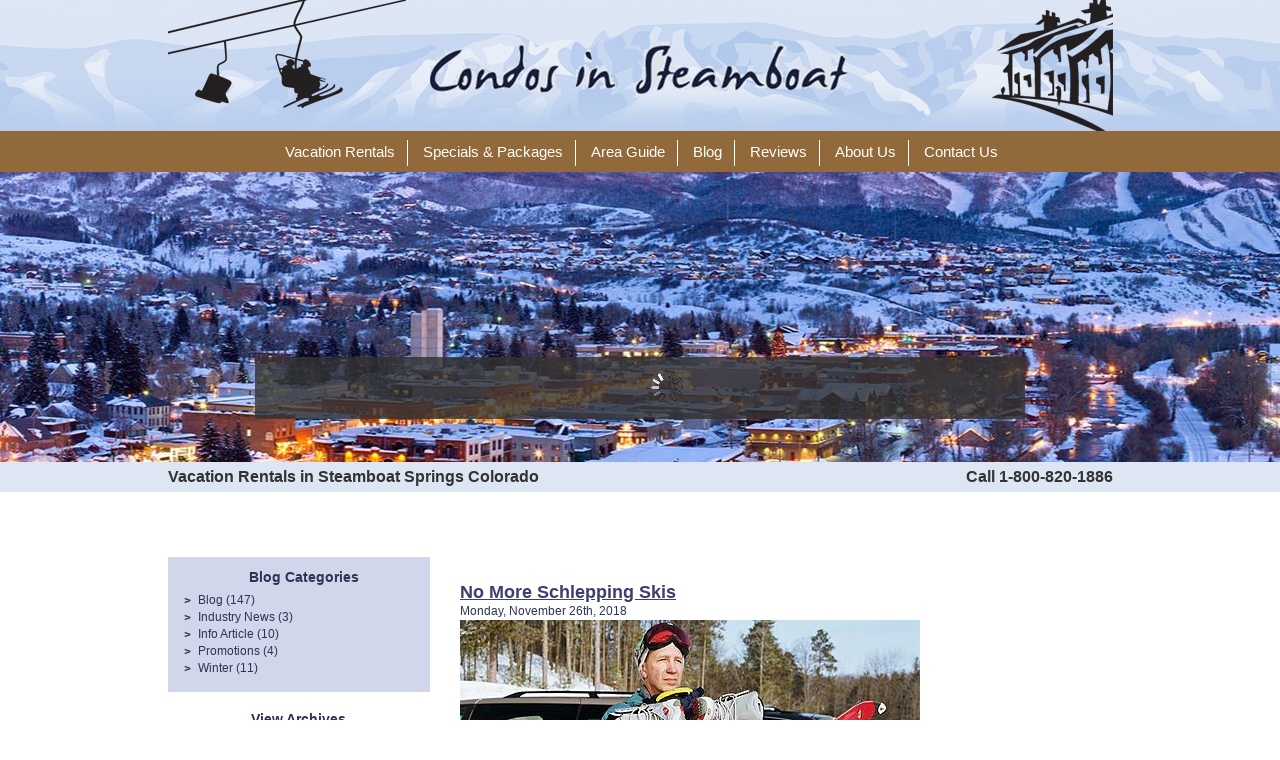

--- FILE ---
content_type: text/html; charset=UTF-8
request_url: https://www.condosinsteamboat.com/tag/ski-storage-steamboat-springs/
body_size: 11715
content:
<!DOCTYPE html>
<html><head>

<meta http-equiv="Content-Type" content="text/html; charset=utf-8" />
<meta http-equiv="X-UA-Compatible" content="IE=edge">
<meta name="viewport" content="width=device-width, initial-scale=1">


<link rel="profile" href="https://gmpg.org/xfn/11" />

<link rel="publisher" href="https://plus.google.com/CondosInSteamboat" /> 
<meta name="copyright" content="Copyright &copy; 
2007-2026  "/>
<link rel="pingback" href="https://www.condosinsteamboat.com/xmlrpc.php" />




<!-- MapPress Easy Google Maps Version:2.95 (https://www.mappresspro.com) -->

	  	<style>img:is([sizes="auto" i], [sizes^="auto," i]) { contain-intrinsic-size: 3000px 1500px }</style>
	
		<!-- All in One SEO 4.9.3 - aioseo.com -->
		<title>ski storage steamboat springs | Condos in Steamboat</title>
	<meta name="robots" content="max-image-preview:large" />
	<link rel="canonical" href="https://www.condosinsteamboat.com/tag/ski-storage-steamboat-springs/" />
	<meta name="generator" content="All in One SEO (AIOSEO) 4.9.3" />
		<script type="application/ld+json" class="aioseo-schema">
			{"@context":"https:\/\/schema.org","@graph":[{"@type":"BreadcrumbList","@id":"https:\/\/www.condosinsteamboat.com\/tag\/ski-storage-steamboat-springs\/#breadcrumblist","itemListElement":[{"@type":"ListItem","@id":"https:\/\/www.condosinsteamboat.com#listItem","position":1,"name":"Home","item":"https:\/\/www.condosinsteamboat.com","nextItem":{"@type":"ListItem","@id":"https:\/\/www.condosinsteamboat.com\/tag\/ski-storage-steamboat-springs\/#listItem","name":"ski storage steamboat springs"}},{"@type":"ListItem","@id":"https:\/\/www.condosinsteamboat.com\/tag\/ski-storage-steamboat-springs\/#listItem","position":2,"name":"ski storage steamboat springs","previousItem":{"@type":"ListItem","@id":"https:\/\/www.condosinsteamboat.com#listItem","name":"Home"}}]},{"@type":"CollectionPage","@id":"https:\/\/www.condosinsteamboat.com\/tag\/ski-storage-steamboat-springs\/#collectionpage","url":"https:\/\/www.condosinsteamboat.com\/tag\/ski-storage-steamboat-springs\/","name":"ski storage steamboat springs | Condos in Steamboat","inLanguage":"en-US","isPartOf":{"@id":"https:\/\/www.condosinsteamboat.com\/#website"},"breadcrumb":{"@id":"https:\/\/www.condosinsteamboat.com\/tag\/ski-storage-steamboat-springs\/#breadcrumblist"}},{"@type":"Organization","@id":"https:\/\/www.condosinsteamboat.com\/#organization","name":"Condos in Steamboat","url":"https:\/\/www.condosinsteamboat.com\/"},{"@type":"WebSite","@id":"https:\/\/www.condosinsteamboat.com\/#website","url":"https:\/\/www.condosinsteamboat.com\/","name":"Condos in Steamboat","inLanguage":"en-US","publisher":{"@id":"https:\/\/www.condosinsteamboat.com\/#organization"}}]}
		</script>
		<!-- All in One SEO -->

<link rel='dns-prefetch' href='//ajax.googleapis.com' />
<link rel='dns-prefetch' href='//fonts.googleapis.com' />
<link rel="alternate" type="application/rss+xml" title="Condos in Steamboat &raquo; ski storage steamboat springs Tag Feed" href="https://www.condosinsteamboat.com/tag/ski-storage-steamboat-springs/feed/" />
<script type="text/javascript">
/* <![CDATA[ */
window._wpemojiSettings = {"baseUrl":"https:\/\/s.w.org\/images\/core\/emoji\/16.0.1\/72x72\/","ext":".png","svgUrl":"https:\/\/s.w.org\/images\/core\/emoji\/16.0.1\/svg\/","svgExt":".svg","source":{"concatemoji":"https:\/\/www.condosinsteamboat.com\/wp-includes\/js\/wp-emoji-release.min.js?ver=6.8.3"}};
/*! This file is auto-generated */
!function(s,n){var o,i,e;function c(e){try{var t={supportTests:e,timestamp:(new Date).valueOf()};sessionStorage.setItem(o,JSON.stringify(t))}catch(e){}}function p(e,t,n){e.clearRect(0,0,e.canvas.width,e.canvas.height),e.fillText(t,0,0);var t=new Uint32Array(e.getImageData(0,0,e.canvas.width,e.canvas.height).data),a=(e.clearRect(0,0,e.canvas.width,e.canvas.height),e.fillText(n,0,0),new Uint32Array(e.getImageData(0,0,e.canvas.width,e.canvas.height).data));return t.every(function(e,t){return e===a[t]})}function u(e,t){e.clearRect(0,0,e.canvas.width,e.canvas.height),e.fillText(t,0,0);for(var n=e.getImageData(16,16,1,1),a=0;a<n.data.length;a++)if(0!==n.data[a])return!1;return!0}function f(e,t,n,a){switch(t){case"flag":return n(e,"\ud83c\udff3\ufe0f\u200d\u26a7\ufe0f","\ud83c\udff3\ufe0f\u200b\u26a7\ufe0f")?!1:!n(e,"\ud83c\udde8\ud83c\uddf6","\ud83c\udde8\u200b\ud83c\uddf6")&&!n(e,"\ud83c\udff4\udb40\udc67\udb40\udc62\udb40\udc65\udb40\udc6e\udb40\udc67\udb40\udc7f","\ud83c\udff4\u200b\udb40\udc67\u200b\udb40\udc62\u200b\udb40\udc65\u200b\udb40\udc6e\u200b\udb40\udc67\u200b\udb40\udc7f");case"emoji":return!a(e,"\ud83e\udedf")}return!1}function g(e,t,n,a){var r="undefined"!=typeof WorkerGlobalScope&&self instanceof WorkerGlobalScope?new OffscreenCanvas(300,150):s.createElement("canvas"),o=r.getContext("2d",{willReadFrequently:!0}),i=(o.textBaseline="top",o.font="600 32px Arial",{});return e.forEach(function(e){i[e]=t(o,e,n,a)}),i}function t(e){var t=s.createElement("script");t.src=e,t.defer=!0,s.head.appendChild(t)}"undefined"!=typeof Promise&&(o="wpEmojiSettingsSupports",i=["flag","emoji"],n.supports={everything:!0,everythingExceptFlag:!0},e=new Promise(function(e){s.addEventListener("DOMContentLoaded",e,{once:!0})}),new Promise(function(t){var n=function(){try{var e=JSON.parse(sessionStorage.getItem(o));if("object"==typeof e&&"number"==typeof e.timestamp&&(new Date).valueOf()<e.timestamp+604800&&"object"==typeof e.supportTests)return e.supportTests}catch(e){}return null}();if(!n){if("undefined"!=typeof Worker&&"undefined"!=typeof OffscreenCanvas&&"undefined"!=typeof URL&&URL.createObjectURL&&"undefined"!=typeof Blob)try{var e="postMessage("+g.toString()+"("+[JSON.stringify(i),f.toString(),p.toString(),u.toString()].join(",")+"));",a=new Blob([e],{type:"text/javascript"}),r=new Worker(URL.createObjectURL(a),{name:"wpTestEmojiSupports"});return void(r.onmessage=function(e){c(n=e.data),r.terminate(),t(n)})}catch(e){}c(n=g(i,f,p,u))}t(n)}).then(function(e){for(var t in e)n.supports[t]=e[t],n.supports.everything=n.supports.everything&&n.supports[t],"flag"!==t&&(n.supports.everythingExceptFlag=n.supports.everythingExceptFlag&&n.supports[t]);n.supports.everythingExceptFlag=n.supports.everythingExceptFlag&&!n.supports.flag,n.DOMReady=!1,n.readyCallback=function(){n.DOMReady=!0}}).then(function(){return e}).then(function(){var e;n.supports.everything||(n.readyCallback(),(e=n.source||{}).concatemoji?t(e.concatemoji):e.wpemoji&&e.twemoji&&(t(e.twemoji),t(e.wpemoji)))}))}((window,document),window._wpemojiSettings);
/* ]]> */
</script>
<link rel='stylesheet' id='theme-bootstrap-css' href='https://www.condosinsteamboat.com/wp-content/themes/steamboat/css/bootstrap.min.css?ver=1486502880' type='text/css' media='all' />
<link rel='stylesheet' id='theme-styles-css' href='https://www.condosinsteamboat.com/wp-content/themes/steamboat/style.css?ver=1759182724' type='text/css' media='all' />
<link rel='stylesheet' id='theme-navStyles-css' href='https://www.condosinsteamboat.com/wp-content/themes/steamboat/styleNav.css?ver=1513893497' type='text/css' media='all' />
<style id='wp-emoji-styles-inline-css' type='text/css'>

	img.wp-smiley, img.emoji {
		display: inline !important;
		border: none !important;
		box-shadow: none !important;
		height: 1em !important;
		width: 1em !important;
		margin: 0 0.07em !important;
		vertical-align: -0.1em !important;
		background: none !important;
		padding: 0 !important;
	}
</style>
<link rel='stylesheet' id='wp-block-library-css' href='https://www.condosinsteamboat.com/wp-includes/css/dist/block-library/style.min.css?ver=6.8.3' type='text/css' media='all' />
<style id='classic-theme-styles-inline-css' type='text/css'>
/*! This file is auto-generated */
.wp-block-button__link{color:#fff;background-color:#32373c;border-radius:9999px;box-shadow:none;text-decoration:none;padding:calc(.667em + 2px) calc(1.333em + 2px);font-size:1.125em}.wp-block-file__button{background:#32373c;color:#fff;text-decoration:none}
</style>
<link rel='stylesheet' id='mappress-leaflet-css' href='https://www.condosinsteamboat.com/wp-content/plugins/mappress-google-maps-for-wordpress/lib/leaflet/leaflet.css?ver=1.7.1' type='text/css' media='all' />
<link rel='stylesheet' id='mappress-css' href='https://www.condosinsteamboat.com/wp-content/plugins/mappress-google-maps-for-wordpress/css/mappress.css?ver=2.95' type='text/css' media='all' />
<link rel='stylesheet' id='aioseo/css/src/vue/standalone/blocks/table-of-contents/global.scss-css' href='https://www.condosinsteamboat.com/wp-content/plugins/all-in-one-seo-pack/dist/Lite/assets/css/table-of-contents/global.e90f6d47.css?ver=4.9.3' type='text/css' media='all' />
<style id='global-styles-inline-css' type='text/css'>
:root{--wp--preset--aspect-ratio--square: 1;--wp--preset--aspect-ratio--4-3: 4/3;--wp--preset--aspect-ratio--3-4: 3/4;--wp--preset--aspect-ratio--3-2: 3/2;--wp--preset--aspect-ratio--2-3: 2/3;--wp--preset--aspect-ratio--16-9: 16/9;--wp--preset--aspect-ratio--9-16: 9/16;--wp--preset--color--black: #000000;--wp--preset--color--cyan-bluish-gray: #abb8c3;--wp--preset--color--white: #ffffff;--wp--preset--color--pale-pink: #f78da7;--wp--preset--color--vivid-red: #cf2e2e;--wp--preset--color--luminous-vivid-orange: #ff6900;--wp--preset--color--luminous-vivid-amber: #fcb900;--wp--preset--color--light-green-cyan: #7bdcb5;--wp--preset--color--vivid-green-cyan: #00d084;--wp--preset--color--pale-cyan-blue: #8ed1fc;--wp--preset--color--vivid-cyan-blue: #0693e3;--wp--preset--color--vivid-purple: #9b51e0;--wp--preset--gradient--vivid-cyan-blue-to-vivid-purple: linear-gradient(135deg,rgba(6,147,227,1) 0%,rgb(155,81,224) 100%);--wp--preset--gradient--light-green-cyan-to-vivid-green-cyan: linear-gradient(135deg,rgb(122,220,180) 0%,rgb(0,208,130) 100%);--wp--preset--gradient--luminous-vivid-amber-to-luminous-vivid-orange: linear-gradient(135deg,rgba(252,185,0,1) 0%,rgba(255,105,0,1) 100%);--wp--preset--gradient--luminous-vivid-orange-to-vivid-red: linear-gradient(135deg,rgba(255,105,0,1) 0%,rgb(207,46,46) 100%);--wp--preset--gradient--very-light-gray-to-cyan-bluish-gray: linear-gradient(135deg,rgb(238,238,238) 0%,rgb(169,184,195) 100%);--wp--preset--gradient--cool-to-warm-spectrum: linear-gradient(135deg,rgb(74,234,220) 0%,rgb(151,120,209) 20%,rgb(207,42,186) 40%,rgb(238,44,130) 60%,rgb(251,105,98) 80%,rgb(254,248,76) 100%);--wp--preset--gradient--blush-light-purple: linear-gradient(135deg,rgb(255,206,236) 0%,rgb(152,150,240) 100%);--wp--preset--gradient--blush-bordeaux: linear-gradient(135deg,rgb(254,205,165) 0%,rgb(254,45,45) 50%,rgb(107,0,62) 100%);--wp--preset--gradient--luminous-dusk: linear-gradient(135deg,rgb(255,203,112) 0%,rgb(199,81,192) 50%,rgb(65,88,208) 100%);--wp--preset--gradient--pale-ocean: linear-gradient(135deg,rgb(255,245,203) 0%,rgb(182,227,212) 50%,rgb(51,167,181) 100%);--wp--preset--gradient--electric-grass: linear-gradient(135deg,rgb(202,248,128) 0%,rgb(113,206,126) 100%);--wp--preset--gradient--midnight: linear-gradient(135deg,rgb(2,3,129) 0%,rgb(40,116,252) 100%);--wp--preset--font-size--small: 13px;--wp--preset--font-size--medium: 20px;--wp--preset--font-size--large: 36px;--wp--preset--font-size--x-large: 42px;--wp--preset--spacing--20: 0.44rem;--wp--preset--spacing--30: 0.67rem;--wp--preset--spacing--40: 1rem;--wp--preset--spacing--50: 1.5rem;--wp--preset--spacing--60: 2.25rem;--wp--preset--spacing--70: 3.38rem;--wp--preset--spacing--80: 5.06rem;--wp--preset--shadow--natural: 6px 6px 9px rgba(0, 0, 0, 0.2);--wp--preset--shadow--deep: 12px 12px 50px rgba(0, 0, 0, 0.4);--wp--preset--shadow--sharp: 6px 6px 0px rgba(0, 0, 0, 0.2);--wp--preset--shadow--outlined: 6px 6px 0px -3px rgba(255, 255, 255, 1), 6px 6px rgba(0, 0, 0, 1);--wp--preset--shadow--crisp: 6px 6px 0px rgba(0, 0, 0, 1);}:where(.is-layout-flex){gap: 0.5em;}:where(.is-layout-grid){gap: 0.5em;}body .is-layout-flex{display: flex;}.is-layout-flex{flex-wrap: wrap;align-items: center;}.is-layout-flex > :is(*, div){margin: 0;}body .is-layout-grid{display: grid;}.is-layout-grid > :is(*, div){margin: 0;}:where(.wp-block-columns.is-layout-flex){gap: 2em;}:where(.wp-block-columns.is-layout-grid){gap: 2em;}:where(.wp-block-post-template.is-layout-flex){gap: 1.25em;}:where(.wp-block-post-template.is-layout-grid){gap: 1.25em;}.has-black-color{color: var(--wp--preset--color--black) !important;}.has-cyan-bluish-gray-color{color: var(--wp--preset--color--cyan-bluish-gray) !important;}.has-white-color{color: var(--wp--preset--color--white) !important;}.has-pale-pink-color{color: var(--wp--preset--color--pale-pink) !important;}.has-vivid-red-color{color: var(--wp--preset--color--vivid-red) !important;}.has-luminous-vivid-orange-color{color: var(--wp--preset--color--luminous-vivid-orange) !important;}.has-luminous-vivid-amber-color{color: var(--wp--preset--color--luminous-vivid-amber) !important;}.has-light-green-cyan-color{color: var(--wp--preset--color--light-green-cyan) !important;}.has-vivid-green-cyan-color{color: var(--wp--preset--color--vivid-green-cyan) !important;}.has-pale-cyan-blue-color{color: var(--wp--preset--color--pale-cyan-blue) !important;}.has-vivid-cyan-blue-color{color: var(--wp--preset--color--vivid-cyan-blue) !important;}.has-vivid-purple-color{color: var(--wp--preset--color--vivid-purple) !important;}.has-black-background-color{background-color: var(--wp--preset--color--black) !important;}.has-cyan-bluish-gray-background-color{background-color: var(--wp--preset--color--cyan-bluish-gray) !important;}.has-white-background-color{background-color: var(--wp--preset--color--white) !important;}.has-pale-pink-background-color{background-color: var(--wp--preset--color--pale-pink) !important;}.has-vivid-red-background-color{background-color: var(--wp--preset--color--vivid-red) !important;}.has-luminous-vivid-orange-background-color{background-color: var(--wp--preset--color--luminous-vivid-orange) !important;}.has-luminous-vivid-amber-background-color{background-color: var(--wp--preset--color--luminous-vivid-amber) !important;}.has-light-green-cyan-background-color{background-color: var(--wp--preset--color--light-green-cyan) !important;}.has-vivid-green-cyan-background-color{background-color: var(--wp--preset--color--vivid-green-cyan) !important;}.has-pale-cyan-blue-background-color{background-color: var(--wp--preset--color--pale-cyan-blue) !important;}.has-vivid-cyan-blue-background-color{background-color: var(--wp--preset--color--vivid-cyan-blue) !important;}.has-vivid-purple-background-color{background-color: var(--wp--preset--color--vivid-purple) !important;}.has-black-border-color{border-color: var(--wp--preset--color--black) !important;}.has-cyan-bluish-gray-border-color{border-color: var(--wp--preset--color--cyan-bluish-gray) !important;}.has-white-border-color{border-color: var(--wp--preset--color--white) !important;}.has-pale-pink-border-color{border-color: var(--wp--preset--color--pale-pink) !important;}.has-vivid-red-border-color{border-color: var(--wp--preset--color--vivid-red) !important;}.has-luminous-vivid-orange-border-color{border-color: var(--wp--preset--color--luminous-vivid-orange) !important;}.has-luminous-vivid-amber-border-color{border-color: var(--wp--preset--color--luminous-vivid-amber) !important;}.has-light-green-cyan-border-color{border-color: var(--wp--preset--color--light-green-cyan) !important;}.has-vivid-green-cyan-border-color{border-color: var(--wp--preset--color--vivid-green-cyan) !important;}.has-pale-cyan-blue-border-color{border-color: var(--wp--preset--color--pale-cyan-blue) !important;}.has-vivid-cyan-blue-border-color{border-color: var(--wp--preset--color--vivid-cyan-blue) !important;}.has-vivid-purple-border-color{border-color: var(--wp--preset--color--vivid-purple) !important;}.has-vivid-cyan-blue-to-vivid-purple-gradient-background{background: var(--wp--preset--gradient--vivid-cyan-blue-to-vivid-purple) !important;}.has-light-green-cyan-to-vivid-green-cyan-gradient-background{background: var(--wp--preset--gradient--light-green-cyan-to-vivid-green-cyan) !important;}.has-luminous-vivid-amber-to-luminous-vivid-orange-gradient-background{background: var(--wp--preset--gradient--luminous-vivid-amber-to-luminous-vivid-orange) !important;}.has-luminous-vivid-orange-to-vivid-red-gradient-background{background: var(--wp--preset--gradient--luminous-vivid-orange-to-vivid-red) !important;}.has-very-light-gray-to-cyan-bluish-gray-gradient-background{background: var(--wp--preset--gradient--very-light-gray-to-cyan-bluish-gray) !important;}.has-cool-to-warm-spectrum-gradient-background{background: var(--wp--preset--gradient--cool-to-warm-spectrum) !important;}.has-blush-light-purple-gradient-background{background: var(--wp--preset--gradient--blush-light-purple) !important;}.has-blush-bordeaux-gradient-background{background: var(--wp--preset--gradient--blush-bordeaux) !important;}.has-luminous-dusk-gradient-background{background: var(--wp--preset--gradient--luminous-dusk) !important;}.has-pale-ocean-gradient-background{background: var(--wp--preset--gradient--pale-ocean) !important;}.has-electric-grass-gradient-background{background: var(--wp--preset--gradient--electric-grass) !important;}.has-midnight-gradient-background{background: var(--wp--preset--gradient--midnight) !important;}.has-small-font-size{font-size: var(--wp--preset--font-size--small) !important;}.has-medium-font-size{font-size: var(--wp--preset--font-size--medium) !important;}.has-large-font-size{font-size: var(--wp--preset--font-size--large) !important;}.has-x-large-font-size{font-size: var(--wp--preset--font-size--x-large) !important;}
:where(.wp-block-post-template.is-layout-flex){gap: 1.25em;}:where(.wp-block-post-template.is-layout-grid){gap: 1.25em;}
:where(.wp-block-columns.is-layout-flex){gap: 2em;}:where(.wp-block-columns.is-layout-grid){gap: 2em;}
:root :where(.wp-block-pullquote){font-size: 1.5em;line-height: 1.6;}
</style>
<link rel='stylesheet' id='wp-lightbox-2.min.css-css' href='https://www.condosinsteamboat.com/wp-content/plugins/wp-lightbox-2/styles/lightbox.min.css?ver=1.3.4' type='text/css' media='all' />
<link rel='stylesheet' id='wpb-google-fonts-css' href='https://fonts.googleapis.com/css?family=Pinyon+Script&#038;ver=6.8.3' type='text/css' media='all' />
<script type="text/javascript" src="https://ajax.googleapis.com/ajax/libs/jquery/1.8.3/jquery.min.js" id="jquery-js"></script>
<link rel="https://api.w.org/" href="https://www.condosinsteamboat.com/wp-json/" /><link rel="alternate" title="JSON" type="application/json" href="https://www.condosinsteamboat.com/wp-json/wp/v2/tags/237" /><link rel="EditURI" type="application/rsd+xml" title="RSD" href="https://www.condosinsteamboat.com/xmlrpc.php?rsd" />
<meta name="generator" content="WordPress 6.8.3" />

<!--BEGIN: TRACKING CODE MANAGER (v2.5.0) BY INTELLYWP.COM IN HEAD//-->
<script>(function() {
var _fbq = window._fbq || (window._fbq = []);
if (!_fbq.loaded) {
var fbds = document.createElement('script');
fbds.async = true;
fbds.src = '//connect.facebook.net/en_US/fbds.js';
var s = document.getElementsByTagName('script')[0];
s.parentNode.insertBefore(fbds, s);
_fbq.loaded = true;
}
_fbq.push(['addPixelId', '1831205817104076']);
})();
window._fbq = window._fbq || [];
window._fbq.push(['track', 'PixelInitialized', {}]);
</script>
<noscript><img height="1" width="1" alt="" src="https://www.facebook.com/tr?id=1831205817104076&ev=PixelInitialized" /></noscript>
<!--END: https://wordpress.org/plugins/tracking-code-manager IN HEAD//-->
<!--[if lt IE 9]>
<script src="https://www.condosinsteamboat.com/wp-content/themes/steamboat/js/html5.js" type="text/javascript"></script>
<![endif]-->
<!-- //scripts -->

	<script src="https://guest.rezstream.com/cdn/content/js/rezstreamLoader.min.js" type="text/javascript"></script>

	<script>
	rezStreamLoader.load({
		calElements: '#quick-submit',
		inlineMonths: 0,
		business: 'condos-in-steamboat-inc-co',
		showRates: true
	});
	</script>


<script>
	var _gaq = _gaq || [];
	_gaq.push(['_setAccount', 'UA-5204511-1']);
	_gaq.push(['_trackPageview']);
	(function() {
	var ga = document.createElement('script'); ga.type = 'text/javascript'; ga.async = true;
	ga.src = ('https:' == document.location.protocol ? 'https://ssl' : 'http://www') + '.google-analytics.com/ga.js';
	var s = document.getElementsByTagName('script')[0]; s.parentNode.insertBefore(ga, s);
	})();
</script>

<script>
(function($){ jQuery(document).ready(function($){ 
  $("#navmenu-h li,#navmenu-v li").hover( function() { $(this).addClass("iehover"); }, function() { $(this).removeClass("iehover"); } );
}); })(jQuery);
</script>

</head>

<body data-rsssl=1 class="archive tag tag-ski-storage-steamboat-springs tag-237 wp-theme-steamboat metaslider-plugin">

<section class="topHeaderBar">
  <div class="container">
    <div class="row">
      <div class="col-xs-12 col-sm-12 col-md-12 col-lg-10 col-lg-offset-1">
      	<div class="relativewrap"><div class="hLeft"><img src="https://www.condosinsteamboat.com/wp-content/themes/steamboat/images/topHeader-left.png" /></div>
      	<div class="logo"><a href="https://www.condosinsteamboat.com"><img src="https://www.condosinsteamboat.com/wp-content/themes/steamboat/images/condos-steamboat.png" /></a></div>
        <div class="hRight"><img src="https://www.condosinsteamboat.com/wp-content/themes/steamboat/images/topHeader-right.png" /></div></div>
      </div>
    </div>
  </div>
</section>
<nav>
  <div class="container">
  	<div class="row">
      <div class="col-xs-12 col-sm-12 col-md-12 col-lg-10 col-lg-offset-1">
      	<div class="nav">
            <div class="navbar-header">
              <button type="button" class="navbar-toggle collapsed" data-toggle="collapse" data-target="#navbar-collapse-main" aria-expanded="false" aria-controls="navbar"> <span class="sr-only">Toggle navigation</span> <span class="icon-bar"></span> <span class="icon-bar"></span> <span class="icon-bar"></span> </button>
            </div>
            <div id="navbar-collapse-main" class="collapse navbar-collapsed">
              <ul id="menu-top-navigation" class="navmenu-v navbar-nav"><li id="menu-item-3575" class="menu-item menu-item-type-post_type menu-item-object-page"><a href="https://www.condosinsteamboat.com/vacation-rentals/"id="box5">Vacation Rentals</a></li>
<li id="menu-item-3574" class="menu-item menu-item-type-post_type menu-item-object-page"><a href="https://www.condosinsteamboat.com/our-specials/"id="box74">Specials &#038; Packages</a></li>
<li id="menu-item-3570" class="menu-item menu-item-type-post_type menu-item-object-page"><a href="https://www.condosinsteamboat.com/area-guide/"id="box518">Area Guide</a></li>
<li id="menu-item-3571" class="menu-item menu-item-type-post_type menu-item-object-page current_page_parent"><a href="https://www.condosinsteamboat.com/blog/"id="box529">Blog</a></li>
<li id="menu-item-9726" class="menu-item menu-item-type-post_type menu-item-object-page"><a href="https://www.condosinsteamboat.com/reviews/"id="box9695">Reviews</a></li>
<li id="menu-item-3569" class="menu-item menu-item-type-post_type menu-item-object-page"><a href="https://www.condosinsteamboat.com/about-us/"id="box530">About Us</a></li>
<li id="menu-item-3572" class="menu-item menu-item-type-post_type menu-item-object-page"><a href="https://www.condosinsteamboat.com/contact-us/"id="box533">Contact Us</a></li>
</ul>            </div>
            <ul id="menu-top-navigation-1" class="navmenu-h nav"><li id="menu-item-3575" class="menu-item menu-item-type-post_type menu-item-object-page menu-item-3575"><a href="https://www.condosinsteamboat.com/vacation-rentals/">Vacation Rentals</a></li>
<li id="menu-item-3574" class="menu-item menu-item-type-post_type menu-item-object-page menu-item-3574"><a href="https://www.condosinsteamboat.com/our-specials/">Specials &#038; Packages</a></li>
<li id="menu-item-3570" class="menu-item menu-item-type-post_type menu-item-object-page menu-item-3570"><a href="https://www.condosinsteamboat.com/area-guide/">Area Guide</a></li>
<li id="menu-item-3571" class="menu-item menu-item-type-post_type menu-item-object-page current_page_parent menu-item-3571"><a href="https://www.condosinsteamboat.com/blog/">Blog</a></li>
<li id="menu-item-9726" class="menu-item menu-item-type-post_type menu-item-object-page menu-item-9726"><a href="https://www.condosinsteamboat.com/reviews/">Reviews</a></li>
<li id="menu-item-3569" class="menu-item menu-item-type-post_type menu-item-object-page menu-item-3569"><a href="https://www.condosinsteamboat.com/about-us/">About Us</a></li>
<li id="menu-item-3572" class="menu-item menu-item-type-post_type menu-item-object-page menu-item-3572"><a href="https://www.condosinsteamboat.com/contact-us/">Contact Us</a></li>
</ul>        </div>
      </div>
    </div>
  </div>
</nav>
<section>
  <div class="jumbotron">
    <div class="relativewrap">
    	
            
                
        		

					<div class="floatbox">
				<div id="quick-submit">
					<img src="https://www.condosinsteamboat.com/wp-content/themes/steamboat/images/loader.gif" alt="Loading..." style="margin-left:auto;margin-right:auto;padding-top:6px;" />
				</div>
			</div> <!-- //floatbox -->
    	
        <div id="slideshowbanner" style="width:100% !important;background-image:url(https://www.condosinsteamboat.com/wp-content/themes/steamboat/images/bannerInt.jpg);"></div>

	</div></div>
</section>
<section class="lowHeaderBar">
  <div class="container">
  	<div class="row">
      <div class="col-xs-12 col-sm-12 col-md-12 col-lg-10 col-lg-offset-1">
      	<div class="location">Vacation Rentals in Steamboat Springs Colorado</div>
		<div class="phone">Call 1-800-820-1886</div>
      </div>
    </div>
  </div>
</section>


<section>

  <div class="container">

    <div class="row">

    

    <div class="col-md-3 col-md-offset-1 pt20">

    <div id="sidebar">

		<div id="subnav">
			<div id="cat-title">Blog Categories</div>
                <ul>
                    <li class="categories"><span><ul>	<li class="cat-item cat-item-1"><a href="https://www.condosinsteamboat.com/category/blog/">Blog</a> (147)
</li>
	<li class="cat-item cat-item-21"><a href="https://www.condosinsteamboat.com/category/industry-news/">Industry News</a> (3)
</li>
	<li class="cat-item cat-item-31"><a href="https://www.condosinsteamboat.com/category/info-article/">Info Article</a> (10)
</li>
	<li class="cat-item cat-item-22"><a href="https://www.condosinsteamboat.com/category/promotions/">Promotions</a> (4)
</li>
	<li class="cat-item cat-item-3"><a href="https://www.condosinsteamboat.com/category/winter/">Winter</a> (11)
</li>
</ul></li>                </ul>
		</div>	
                
        <!--Archive Dropdown-->
				<h2>View Archives</h2>
				<div id="searchform">
							<form id="archiveform" action="">
				<select name="archive_chrono" onchange="window.location =
				(document.forms.archiveform.archive_chrono[document.forms.archiveform.archive_chrono.selectedIndex].value);">
				<option value=''>Select Month</option>
					<option value='https://www.condosinsteamboat.com/2022/04/'> April 2022 </option>
	<option value='https://www.condosinsteamboat.com/2022/03/'> March 2022 </option>
	<option value='https://www.condosinsteamboat.com/2022/01/'> January 2022 </option>
	<option value='https://www.condosinsteamboat.com/2021/11/'> November 2021 </option>
	<option value='https://www.condosinsteamboat.com/2021/09/'> September 2021 </option>
	<option value='https://www.condosinsteamboat.com/2021/06/'> June 2021 </option>
	<option value='https://www.condosinsteamboat.com/2021/05/'> May 2021 </option>
	<option value='https://www.condosinsteamboat.com/2021/04/'> April 2021 </option>
	<option value='https://www.condosinsteamboat.com/2021/02/'> February 2021 </option>
	<option value='https://www.condosinsteamboat.com/2021/01/'> January 2021 </option>
	<option value='https://www.condosinsteamboat.com/2020/12/'> December 2020 </option>
	<option value='https://www.condosinsteamboat.com/2020/10/'> October 2020 </option>
	<option value='https://www.condosinsteamboat.com/2020/09/'> September 2020 </option>
	<option value='https://www.condosinsteamboat.com/2020/08/'> August 2020 </option>
	<option value='https://www.condosinsteamboat.com/2020/05/'> May 2020 </option>
	<option value='https://www.condosinsteamboat.com/2020/03/'> March 2020 </option>
	<option value='https://www.condosinsteamboat.com/2020/02/'> February 2020 </option>
	<option value='https://www.condosinsteamboat.com/2020/01/'> January 2020 </option>
	<option value='https://www.condosinsteamboat.com/2019/10/'> October 2019 </option>
	<option value='https://www.condosinsteamboat.com/2019/09/'> September 2019 </option>
	<option value='https://www.condosinsteamboat.com/2019/07/'> July 2019 </option>
	<option value='https://www.condosinsteamboat.com/2019/06/'> June 2019 </option>
	<option value='https://www.condosinsteamboat.com/2019/04/'> April 2019 </option>
	<option value='https://www.condosinsteamboat.com/2019/03/'> March 2019 </option>
	<option value='https://www.condosinsteamboat.com/2019/01/'> January 2019 </option>
	<option value='https://www.condosinsteamboat.com/2018/11/'> November 2018 </option>
	<option value='https://www.condosinsteamboat.com/2018/10/'> October 2018 </option>
	<option value='https://www.condosinsteamboat.com/2018/08/'> August 2018 </option>
	<option value='https://www.condosinsteamboat.com/2018/06/'> June 2018 </option>
	<option value='https://www.condosinsteamboat.com/2018/05/'> May 2018 </option>
	<option value='https://www.condosinsteamboat.com/2018/03/'> March 2018 </option>
	<option value='https://www.condosinsteamboat.com/2018/02/'> February 2018 </option>
	<option value='https://www.condosinsteamboat.com/2017/12/'> December 2017 </option>
	<option value='https://www.condosinsteamboat.com/2017/11/'> November 2017 </option>
	<option value='https://www.condosinsteamboat.com/2017/08/'> August 2017 </option>
	<option value='https://www.condosinsteamboat.com/2017/06/'> June 2017 </option>
	<option value='https://www.condosinsteamboat.com/2017/03/'> March 2017 </option>
	<option value='https://www.condosinsteamboat.com/2017/01/'> January 2017 </option>
	<option value='https://www.condosinsteamboat.com/2016/11/'> November 2016 </option>
	<option value='https://www.condosinsteamboat.com/2016/09/'> September 2016 </option>
	<option value='https://www.condosinsteamboat.com/2016/08/'> August 2016 </option>
	<option value='https://www.condosinsteamboat.com/2016/06/'> June 2016 </option>
	<option value='https://www.condosinsteamboat.com/2016/05/'> May 2016 </option>
	<option value='https://www.condosinsteamboat.com/2016/03/'> March 2016 </option>
	<option value='https://www.condosinsteamboat.com/2016/02/'> February 2016 </option>
	<option value='https://www.condosinsteamboat.com/2016/01/'> January 2016 </option>
	<option value='https://www.condosinsteamboat.com/2015/12/'> December 2015 </option>
	<option value='https://www.condosinsteamboat.com/2015/11/'> November 2015 </option>
	<option value='https://www.condosinsteamboat.com/2015/09/'> September 2015 </option>
	<option value='https://www.condosinsteamboat.com/2015/08/'> August 2015 </option>
	<option value='https://www.condosinsteamboat.com/2015/06/'> June 2015 </option>
	<option value='https://www.condosinsteamboat.com/2015/05/'> May 2015 </option>
	<option value='https://www.condosinsteamboat.com/2015/03/'> March 2015 </option>
	<option value='https://www.condosinsteamboat.com/2015/02/'> February 2015 </option>
	<option value='https://www.condosinsteamboat.com/2015/01/'> January 2015 </option>
	<option value='https://www.condosinsteamboat.com/2014/12/'> December 2014 </option>
	<option value='https://www.condosinsteamboat.com/2014/11/'> November 2014 </option>
	<option value='https://www.condosinsteamboat.com/2014/10/'> October 2014 </option>
	<option value='https://www.condosinsteamboat.com/2014/09/'> September 2014 </option>
	<option value='https://www.condosinsteamboat.com/2014/08/'> August 2014 </option>
	<option value='https://www.condosinsteamboat.com/2014/07/'> July 2014 </option>
	<option value='https://www.condosinsteamboat.com/2014/06/'> June 2014 </option>
	<option value='https://www.condosinsteamboat.com/2014/05/'> May 2014 </option>
	<option value='https://www.condosinsteamboat.com/2014/04/'> April 2014 </option>
	<option value='https://www.condosinsteamboat.com/2014/03/'> March 2014 </option>
	<option value='https://www.condosinsteamboat.com/2014/02/'> February 2014 </option>
	<option value='https://www.condosinsteamboat.com/2014/01/'> January 2014 </option>
	<option value='https://www.condosinsteamboat.com/2013/12/'> December 2013 </option>
	<option value='https://www.condosinsteamboat.com/2013/11/'> November 2013 </option>
	<option value='https://www.condosinsteamboat.com/2013/10/'> October 2013 </option>
	<option value='https://www.condosinsteamboat.com/2013/09/'> September 2013 </option>
	<option value='https://www.condosinsteamboat.com/2013/08/'> August 2013 </option>
	<option value='https://www.condosinsteamboat.com/2013/07/'> July 2013 </option>
	<option value='https://www.condosinsteamboat.com/2013/06/'> June 2013 </option>
	<option value='https://www.condosinsteamboat.com/2013/05/'> May 2013 </option>
	<option value='https://www.condosinsteamboat.com/2013/04/'> April 2013 </option>
	<option value='https://www.condosinsteamboat.com/2013/03/'> March 2013 </option>
	<option value='https://www.condosinsteamboat.com/2013/02/'> February 2013 </option>
	<option value='https://www.condosinsteamboat.com/2013/01/'> January 2013 </option>
	<option value='https://www.condosinsteamboat.com/2012/12/'> December 2012 </option>
	<option value='https://www.condosinsteamboat.com/2012/11/'> November 2012 </option>
	<option value='https://www.condosinsteamboat.com/2012/10/'> October 2012 </option>
	<option value='https://www.condosinsteamboat.com/2012/09/'> September 2012 </option>
	<option value='https://www.condosinsteamboat.com/2012/06/'> June 2012 </option>
	<option value='https://www.condosinsteamboat.com/2012/05/'> May 2012 </option>
	<option value='https://www.condosinsteamboat.com/2012/04/'> April 2012 </option>
	<option value='https://www.condosinsteamboat.com/2012/03/'> March 2012 </option>
	<option value='https://www.condosinsteamboat.com/2011/10/'> October 2011 </option>
	<option value='https://www.condosinsteamboat.com/2011/09/'> September 2011 </option>
	<option value='https://www.condosinsteamboat.com/2011/07/'> July 2011 </option>
	<option value='https://www.condosinsteamboat.com/2011/02/'> February 2011 </option>
	<option value='https://www.condosinsteamboat.com/2010/10/'> October 2010 </option>
	<option value='https://www.condosinsteamboat.com/2010/07/'> July 2010 </option>
	<option value='https://www.condosinsteamboat.com/2009/10/'> October 2009 </option>
	<option value='https://www.condosinsteamboat.com/2009/09/'> September 2009 </option>
	<option value='https://www.condosinsteamboat.com/2009/08/'> August 2009 </option>
	<option value='https://www.condosinsteamboat.com/2008/11/'> November 2008 </option>
				</select>
				</form>
				</div>
                
                <div class="cats"><h2>RSS FEED</h2>
<a href="https://www.condosinsteamboat.com/feed/"><img src="https://www.condosinsteamboat.com/wp-content/themes/steamboat/images/rss.png" width="16" height="16" alt="RSS Feed" /></a>  <a href="https://www.condosinsteamboat.com/feed/">SUBSCRIBE</a></div>
        
	</div>


    </div><!-- sidebar end -->

    <div class="col-md-7">      

	<div id="content nowidth">

    

    	<div id="content-interior">



			
    

             
    
    

    

            <div class="nextandback">

                <div class="alignleft"></div>

                <div class="alignright"></div>

            </div>

    

            
            <div class="post">

                    <h3 id="post-7266"><a href="https://www.condosinsteamboat.com/blog/no-more-schlepping-skis/" rel="bookmark" title="Permanent Link to No More Schlepping Skis">No More Schlepping Skis</a></h3>

                    <small>Monday, November 26th, 2018</small>

    

                    <div class="entry">

                        <p><a href="https://www.condosinsteamboat.com/blog/no-more-schlepping-skis/attachment/skicarrier/" rel="attachment wp-att-7267"><img fetchpriority="high" decoding="async" class="aligncenter wp-image-7267 size-full" src="https://www.condosinsteamboat.com/wp-content/uploads/skicarrier.jpg" alt="" width="460" height="288" srcset="https://www.condosinsteamboat.com/wp-content/uploads/skicarrier.jpg 460w, https://www.condosinsteamboat.com/wp-content/uploads/skicarrier-300x188.jpg 300w" sizes="(max-width: 460px) 100vw, 460px" /></a></p>
<p>You’ve had an epic day on the mountain but your body is aching and you are balancing not only your own skis on your shoulder, but your worn out kids stuff too and you are corralling everyone to catch the bus in ski boots. Sound familiar? If you are not renting slope side, then we have a few solutions to ease the pain.</p>
<p>Rent from Christy Sports and you can store your gear at their mountain location and rent a daily locker for anything you don’t want to carry around. Fleischer Sport by the base of One Steamboat Place will store your skis and boots for free every night. It might be pricier than some of the other on-mountain ski hire, but those heated boot dryers will make you happy you paid more.</p>
<p>Beneath the newly remodeled Timber and Torch is the Ski Corral, which offers overnight storage for $12 a-day and weekly ski storage for $60. Lockers are available in the gondola building for daily use from $7 per day. If you are happy to keep your skis, boards and boots but need a spot to leave your lunch or smaller items, the basket check or unlimited bins in the Thunderhead Lodge are great options, from $2 per day.</p>
<p>Ski and Sport have baskets from $3 per day and overnight storage for $5 per day or $28 for 7-days. The Sheraton Ski and Sport offers a small bin for $6 and a large bin for $10 per day.</p>
<p>If you’d rather save the money and need a helping hand schlepping gear, look out for the little red wagons that make the walk between the bus pick up and gondola building less strenuous. The novelty factor might even turn your weary skier into a pack mule for the short journey.</p>
<div id="attachment_7268" style="width: 310px" class="wp-caption aligncenter"><a href="https://www.condosinsteamboat.com/blog/no-more-schlepping-skis/attachment/wagon/" rel="attachment wp-att-7268"><img decoding="async" aria-describedby="caption-attachment-7268" class="size-medium wp-image-7268" src="https://www.condosinsteamboat.com/wp-content/uploads/wagon-300x220.jpg" alt="" width="300" height="220" srcset="https://www.condosinsteamboat.com/wp-content/uploads/wagon-300x220.jpg 300w, https://www.condosinsteamboat.com/wp-content/uploads/wagon-768x564.jpg 768w, https://www.condosinsteamboat.com/wp-content/uploads/wagon-1024x752.jpg 1024w" sizes="(max-width: 300px) 100vw, 300px" /></a><p id="caption-attachment-7268" class="wp-caption-text">Photo by Larry Pierce</p></div>

                        

                        
                    </div>

    

                    <p class="postmetadata">Posted in <a href="https://www.condosinsteamboat.com/category/blog/" rel="category tag">Blog</a> |   <a href="https://www.condosinsteamboat.com/blog/no-more-schlepping-skis/#respond">No Comments &#187;</a></p> 

    

          </div>

    

            
    

            <div class="nextandback">

                <div class="alignleft"></div>

                <div class="alignright"></div>

            </div>

    

        
    

        </div>

    

	</div>    

    </div> <!-- content end -->      

      

    </div>

  </div>

</section>



<br style="clear:both;" />



<!-- footer -->
<section>
  <div class="container-fluid">
    <div class="row">
      <div class="col">

        <div id="footer">
          <p>Condos in Steamboat, Inc.&nbsp;&nbsp;|&nbsp;&nbsp;Kim and Dan Filler<span class="hidden-md-block">&nbsp;&nbsp;|&nbsp;&nbsp;</span><span class="make-md-block">63 Park Place, Steamboat Springs, CO 80487<span class="forceblock"><span class="forcehidden">&nbsp;&nbsp;|&nbsp;&nbsp;</span>(970) 879-5351&nbsp;&nbsp;|&nbsp;&nbsp;1-800-820-1886</span></span></p><br />
        </div>

		<div id="blizz" style="margin-top:10px;">hosted by <a href="http://www.mlcmmhosting.com/">mlcmultimedia</a></div>
        
      </div>
    </div>
  </div>
</section>

<!-- footer end -->

<script type="speculationrules">
{"prefetch":[{"source":"document","where":{"and":[{"href_matches":"\/*"},{"not":{"href_matches":["\/wp-*.php","\/wp-admin\/*","\/wp-content\/uploads\/*","\/wp-content\/*","\/wp-content\/plugins\/*","\/wp-content\/themes\/steamboat\/*","\/*\\?(.+)"]}},{"not":{"selector_matches":"a[rel~=\"nofollow\"]"}},{"not":{"selector_matches":".no-prefetch, .no-prefetch a"}}]},"eagerness":"conservative"}]}
</script>
<script type="text/javascript" id="wp-jquery-lightbox-js-extra">
/* <![CDATA[ */
var JQLBSettings = {"fitToScreen":"1","resizeSpeed":"200","displayDownloadLink":"0","navbarOnTop":"0","loopImages":"","resizeCenter":"","marginSize":"0","linkTarget":"","help":"","prevLinkTitle":"previous image","nextLinkTitle":"next image","prevLinkText":"\u00ab Previous","nextLinkText":"Next \u00bb","closeTitle":"close image gallery","image":"Image ","of":" of ","download":"Download","jqlb_overlay_opacity":"80","jqlb_overlay_color":"#000000","jqlb_overlay_close":"1","jqlb_border_width":"10","jqlb_border_color":"#ffffff","jqlb_border_radius":"0","jqlb_image_info_background_transparency":"100","jqlb_image_info_bg_color":"#ffffff","jqlb_image_info_text_color":"#000000","jqlb_image_info_text_fontsize":"10","jqlb_show_text_for_image":"1","jqlb_next_image_title":"next image","jqlb_previous_image_title":"previous image","jqlb_next_button_image":"https:\/\/www.condosinsteamboat.com\/wp-content\/plugins\/wp-lightbox-2\/styles\/images\/next.gif","jqlb_previous_button_image":"https:\/\/www.condosinsteamboat.com\/wp-content\/plugins\/wp-lightbox-2\/styles\/images\/prev.gif","jqlb_maximum_width":"","jqlb_maximum_height":"","jqlb_show_close_button":"1","jqlb_close_image_title":"close image gallery","jqlb_close_image_max_heght":"22","jqlb_image_for_close_lightbox":"https:\/\/www.condosinsteamboat.com\/wp-content\/plugins\/wp-lightbox-2\/styles\/images\/closelabel.gif","jqlb_keyboard_navigation":"1","jqlb_popup_size_fix":"0"};
/* ]]> */
</script>
<script type="text/javascript" src="https://www.condosinsteamboat.com/wp-content/plugins/wp-lightbox-2/js/dist/wp-lightbox-2.min.js?ver=1.3.4.1" id="wp-jquery-lightbox-js"></script>
<script type="text/javascript" src="https://www.condosinsteamboat.com/wp-content/themes/steamboat/js/bootstrap.min.js?ver=6.8.3" id="theme-bootstrap-js"></script>
</body>
</html>